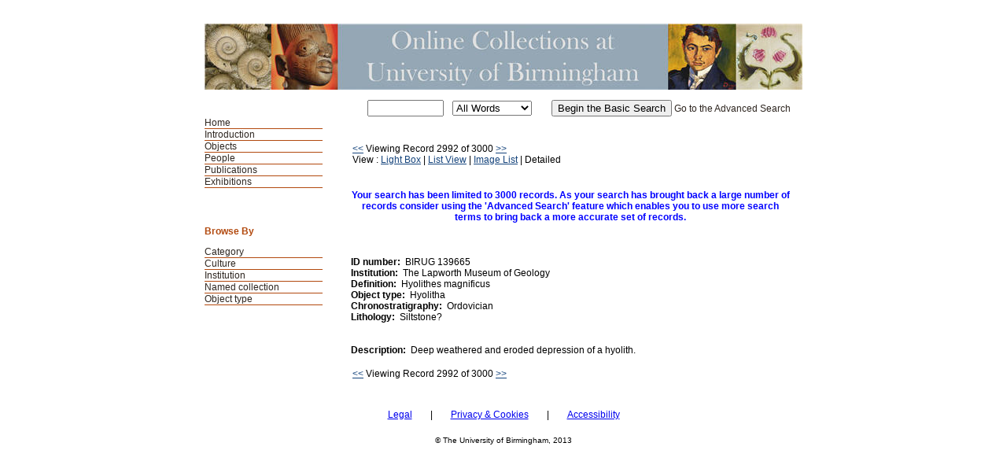

--- FILE ---
content_type: text/html; charset=UTF-8
request_url: https://mimsy.bham.ac.uk/detail.php?t=objects&type=browse&f=CATEGORY1&s=Palaeontology&record=2991
body_size: 5995
content:
<!DOCTYPE HTML PUBLIC "-//W3C//DTD HTML 4.01 Transitional//EN"
    "http://www.w3.org/TR/html4/loose.dtd">

<html lang="en-GB">
    <head>
        <title>Online Collections at UoB - Objects</title>
        <meta http-equiv="Content-Type" content="text/html; charset=UTF-8">
        <link rel='stylesheet' href='styles/UoB2/stylesheet.css' type='text/css'>
        <script type="text/JavaScript" src="javascript.js"></script>
        <meta name="viewport" content="width=320, user-scalable=no">
    </head>

    <body>
	<a class="skip-link" href="#maincontent" style="position: absolute; top: -60px; left: 0; padding: 10px;z-index: 10000;">Skip to main content</a>
        <div class="page">
            <div class="mainheader">Online Collections at UoB - Objects</div>
            <div id="navwrapper">
                <div class="mainnav"><ul>
    <li><a href="https://www.birmingham.ac.uk/culture/collections/index.aspx">Home</a></li>
    <li><a href="http://147.188.128.19/">Introduction </a></li><li id="active"><a href="main.php?module=objects">Objects</a></li>
<li><a href="main.php?module=people">People</a></li>
<li><a href="main.php?module=publications">Publications</a></li>
<li><a href="exhibitions.php">Exhibitions</a></li>
</ul></div>
            </div>


            <div class="basicsearch">
  <form method="GET" action="info.php">
        <table>
          <tr> 
            <td> 
              <input type="text" name="s" size="10" value="">
            </td>
            <td valign="middle"> 
              <select size="1" name="type" class="textbox">
                <option selected value="all">All Words</option>
                <option value="any">Any Words</option>
                <option value="exact">Exact Phrase</option>
              </select>
            </td>
	    <td><input type="hidden" name="t" value="objects"></td>            <td valign="middle">  
              <input type="submit" value="Begin the Basic Search">
	      <a href="advsearch.php?module=objects">Go to the Advanced Search</a>
            </td>
          </tr>
        </table>
    </form>
</div>            
            <div class="content"><table><tr><td width="50%"><a href=detail.php?t=objects&amp;type=browse&amp;f=CATEGORY1&s=Palaeontology&amp;record=2990 class="searchresults">&lt;&lt;</a>&nbsp;Viewing Record 2992 of 3000&nbsp;<a href=detail.php?t=objects&amp;type=browse&amp;f=CATEGORY1&s=Palaeontology&amp;record=2992 class="searchresults">&gt;&gt;</a><br />View : <a href="info.php?page=119&amp;v=2&amp;s=Palaeontology&amp;type=browse&amp;t=objects&amp;f=CATEGORY1&amp;d=">Light Box</a> | <a href="info.php?page=119&amp;v=0&amp;s=Palaeontology&amp;type=browse&amp;t=objects&amp;f=CATEGORY1&amp;d=">List View</a> | <a href="info.php?page=119&amp;v=1&amp;s=Palaeontology&amp;type=browse&amp;t=objects&amp;f=CATEGORY1&amp;d=">Image List</a> | Detailed</td><td align="right"  width="50%">&nbsp;</td></tr></table><br><br><center><strong><font color=BLUE>Your search has been limited to 3000 records.  As your search has brought back a large number of records consider using the 'Advanced Search' feature which enables you to use more search terms to bring back a more accurate set of records.<br>&nbsp;</font></strong></center><br><br><table border="0" cellspacing="0" align="center" width="100%">
    <tr>
        <td valign="top">
        <b>ID number:</b>&nbsp;&nbsp;BIRUG 139665<br />        <b>Institution:</b>&nbsp;&nbsp;The Lapworth Museum of Geology<br />                        <b>Definition:</b>&nbsp;&nbsp;Hyolithes magnificus<br />        <b>Object type:</b>&nbsp;&nbsp;Hyolitha<br />  
                                                <b>Chronostratigraphy:</b>&nbsp;&nbsp;Ordovician<br />                        <b>Lithology:</b>&nbsp;&nbsp;Siltstone?<br />                                    </td>
        <td align="right" valign="top">
            </td>
    </tr>
    <tr>
        <td colspan="2">
            <br>
            <P align="justify">
                	  
                <b>Description:</b>&nbsp;&nbsp;Deep weathered and eroded depression of a hyolith.<br /></p>
          <p></p>
          <p></p>
          <p></p>


          </td>
    </tr>
</table>
<table></table><table><tr><td><a href=detail.php?t=objects&type=browse&f=CATEGORY1&s=Palaeontology&record=2990 class="searchresults">&lt;&lt;</a> Viewing Record 2992 of 3000 <a href=detail.php?t=objects&type=browse&f=CATEGORY1&s=Palaeontology&record=2992 class="searchresults">&gt;&gt;</a></td></tr></table>
</div>

<div class="menu">
    <div class="browse">
        <h1>Browse By</h1><ol><li><a href="browse.php?module=objects&amp;id=6">Category</a></li><li><a href="browse.php?module=objects&amp;id=7">Culture</a></li><li><a href="browse.php?module=objects&amp;id=4">Institution</a></li><li><a href="browse.php?module=objects&amp;id=5">Named collection</a></li><li><a href="browse.php?module=objects&amp;id=8">Object type</a></li></ol>    </div>

    </div>

<div style="clear:both;"></div>
</div>
<div class="copyright">
<a href="https://www.birmingham.ac.uk/legal/index.aspx" style="padding-right:20px">Legal</a>  |  <a href="/mimsy_privacy.html" style="padding-right:20px; padding-left:20px" >Privacy & Cookies</a> | <a href="/mimsy_accessibility.html"  style="padding-left:20px">Accessibility</a>
</div>
<div class="copyright">
    <p>© The University of Birmingham, 2013<br>
</div>


<script type="text/javascript">

  var _gaq = _gaq || [];
  _gaq.push(['_setAccount', 'UA-41525837-1']);
  _gaq.push(['_trackPageview']);

  (function() {
    var ga = document.createElement('script'); ga.type = 'text/javascript'; ga.async = true;
    ga.src = ('https:' == document.location.protocol ? 'https://ssl' : 'http://www') + '.google-analytics.com/ga.js';
    var s = document.getElementsByTagName('script')[0]; s.parentNode.insertBefore(ga, s);
  })();

</script>


</body>
</html>



--- FILE ---
content_type: text/css
request_url: https://mimsy.bham.ac.uk/styles/UoB2/stylesheet.css
body_size: 6857
content:
/*    This is stylesheet F:\webroot\styles\UoB-EXAMPLE\stylesheet.css                  */
/*    These colours were picked to illustrate where on the screen they have an effect. */


/*    BODY commands cover the whole screen layout.               */

body {background: #FFFFFF;
      font-family: arial, sans-serif;
      font-size: 12px;
      margin: 0;
      padding: 0;}


/*    PAGE is a style (shown by the leading period).              */ 
/*    It determines the width of the Mobius screen layout for us. */

.page {margin: 20px auto;
       width: 760px;
       border: 0px solid #FF00FF;
       text-align: center;}


/*    CLEARFIX is a style (shown by the leading period).               		          */ 
/*    It fixes the problem that arises when a floated element is within a container box.  */ 
/*    That element does not automatically force the container's height to adjust to the   */
/*    floating element. When an element is floated, its parent not longer contains it     */
/*    because the float is removed from the flow.  Although content is shown here as a    */
/*    period, because that is followed by hidden, the period is not displayed.  The block */
/*    of code that uses this style is needed to handle an HTML problem displaying the \   */
/*    character on Apple Macs and appears to be an Internet Explorer version 6 issue.     */

.clearfix:after {content: "."; 
    	           display: block; 
                 height: 0; 
                 clear: both; 
                 visibility: hidden;}

/* Hides from IE-mac \  */
* html .clearfix {height: 1%;}
/* End hide from IE-mac */



table {width: 100%;}

h1 {font-size: 12px;}

/*    MAINHEADER is the style for where the strapline image is displayed on all pages.   */
/*    MOVE the background-image line out of the mainheader block if you do not want an   */
/*    image at the top of the screen (but prefer text as defined in the system module).  */
/*    If you have an image at the top of the screen, set font-size in this section to 0  */
/*    or default text peeps through.  To see the text, set it to 40px to be shown.       */
/*    If you do not want a coloured line above and below your image, set padding to 0px. */
/*    background-image: url('CO-banner-for-MOBIUS-server_760x84.jpg'); */

.mainheader {background: #FFFFFF;
               background-image: url('CO-banner-for-MOBIUS-server_760x84.jpg'); 
	       background-repeat: no-repeat;
	       background-position: 0px;
	       color: #ADFF2F;
	       width: 760px;
	       font-size: 0px;
	       height: 84px;
	       padding: 0 0 20px 0;
	       margin: 0;}


/*    MAINNAV is the style for the menu list on the upper LH side showing Home, Object, People etc. */

.mainnav {width: 150px;
          text-align: left;
          color: #b2490e;
          padding: 0px;
          float: left;
          margin-top: 25px;
          margin-bottom: 30px}

.mainnav a:link {color: #2e2620; text-decoration: none;}
.mainnav a:visited {color: #2e2620; text-decoration: none;}
.mainnav a:hover {color: #2e2620; text-decoration: none;}
.mainnav a:active {color: #2e2620; text-decoration: none;}

.mainnav ul, .mainnav li {list-style: none;
                    	  margin: 0;
                	        padding: 0;}

.mainnav li {list-style: none;
	       margin-left: 0;
	       padding-left: 0;
	       text-align: left;
	       border-bottom: 1px solid;}

/*    MENU is the style for the menu list on the lower LH side showing the Browse By categories. */

.menu {clear: left;
       width: 150px;
       text-align: left;
       color: #b2490e;
       padding: 10px 0px 0px 0px;
       float: left;} 

.menu a:link {color: #2e2620; text-decoration: none;}
.menu a:visited {color: #2e2620; text-decoration: none;}
.menu a:hover {color: #2e2620; text-decoration: none;}
.menu a:active {color: #2e2620; text-decoration: none;}

.menu ol {margin-left: 0px;
	    padding-left: 0px;}

.menu li {list-style: none;
	    margin-left: 0;
	    padding-left: 0;
	    text-align: left;
	    border-bottom: 1px solid;}


/*    BASICSEARCH is the style for where the search boxes and search commands are displayed. */
/*    NOTE that the basicsearch text is in fact the wording "Go to the Advanced Search".     */

.basicsearch {width: 560px;
              height: 40px;
              float: right;}

.basicsearch a:link {color: #2e2620; text-decoration: none; font-size: 12px;}
.basicsearch a:visited {color: #2e2620; text-decoration: none; font-size: 12px;}
.basicsearch a:hover {color: #FF99CC; text-decoration: underline; font-size: 12px;}
.basicsearch a:active {color: #2e2620; text-decoration: none; font-size: 12px;}



select {clear: both;}


/* The HASH symbol preceeding infoc indicates that this is an ID NAME.         */
/* The ID NAME is used for a uniquely defined style within a stylesheet.       */
/* INFOC may be the In Focus items section???? but I cannot see this in effect */
/* as this part of the screen displays with a white background from the as     */
/* determined by the settings in the content style section which is defined    */
/* after this section so should take precedence.                               */ 


#infoc {background-color: #2e2620;
	  padding: 10px;}


/* CONTENT is the style for the lower RH quadrant where all search output is displayed. */

.content {width: 560px;
          margin: 15px;
          color: #000;
          text-align: left;
          background: #FFFFFF;
          float: right;}

.content a:link {color: #15447C; text-decoration: underline;}
.content a:visited {color: #15447C; text-decoration: underline;}
.content a:hover {color: #FF99CC; text-decoration: underline;}
.content a:active {color: #15447C; text-decoration: underline;}

.content p {text-align: justify;}


/* USERNAV is the style for the menu bar displayed when you login into the admin module. */

.usernav {width:  590px;
          float: right;
          background: #33CCFF;
          color: #FFFFFF;}

.usernav {color: #FFFFFF; text-decoration: none;}
.usernav a:link {color: #FFFFFF; text-decoration: none;}
.usernav a:visited {color: #FFFFFF; text-decoration: none;}
.usernav a:hover {color: #FF99CC; text-decoration: none;}
.usernav a:active {color: #FFFFFF; text-decoration: none;}


/* COPYRIGHT is the style for the copyright information at the bottom of the screen. */

.copyright {width: 760px; text-align: center; margin: 20px auto;}
.copyright p {font-size: 10px;}


/* POPULAR is the style for the display of the most popular X records (X is defined in the  */
/* Mobius admin module.  We have this turned off in there so they would not display anyway. */

.popular {display: none;}



--- FILE ---
content_type: application/javascript
request_url: https://mimsy.bham.ac.uk/javascript.js
body_size: 126
content:
//Function to open pop up window
function openWin(theURL,winName,features) {
  	window.open(theURL,winName,features);
}

